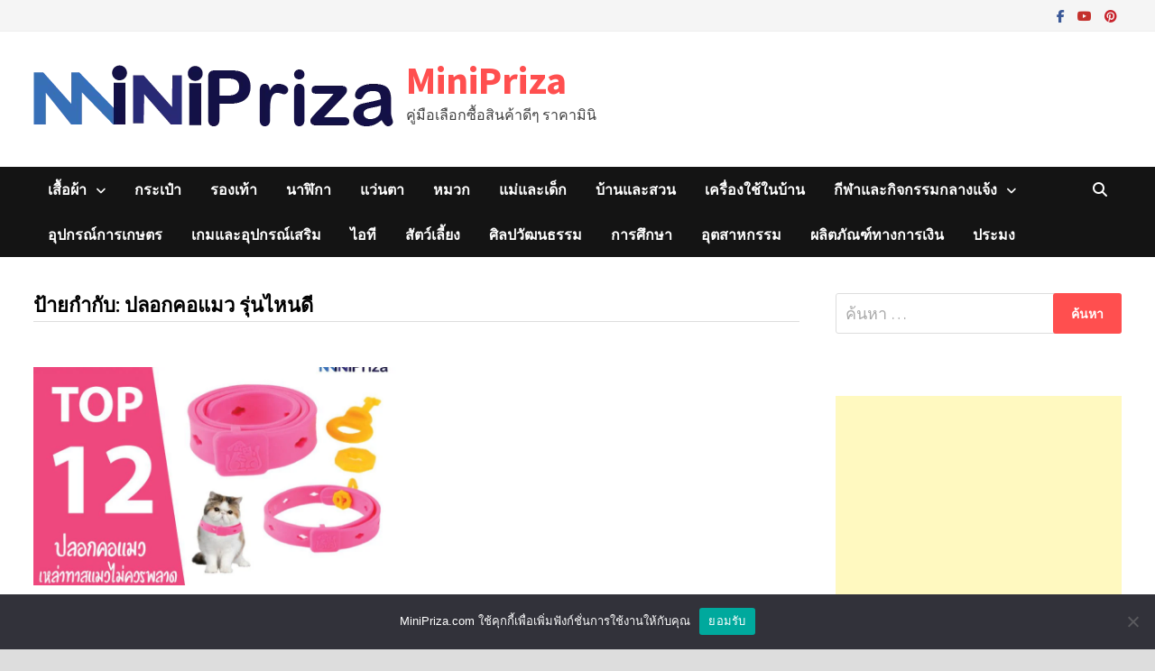

--- FILE ---
content_type: text/html; charset=utf-8
request_url: https://www.google.com/recaptcha/api2/aframe
body_size: 266
content:
<!DOCTYPE HTML><html><head><meta http-equiv="content-type" content="text/html; charset=UTF-8"></head><body><script nonce="jiZwcoNmQ3Y7dQKKbycSmQ">/** Anti-fraud and anti-abuse applications only. See google.com/recaptcha */ try{var clients={'sodar':'https://pagead2.googlesyndication.com/pagead/sodar?'};window.addEventListener("message",function(a){try{if(a.source===window.parent){var b=JSON.parse(a.data);var c=clients[b['id']];if(c){var d=document.createElement('img');d.src=c+b['params']+'&rc='+(localStorage.getItem("rc::a")?sessionStorage.getItem("rc::b"):"");window.document.body.appendChild(d);sessionStorage.setItem("rc::e",parseInt(sessionStorage.getItem("rc::e")||0)+1);localStorage.setItem("rc::h",'1769032802009');}}}catch(b){}});window.parent.postMessage("_grecaptcha_ready", "*");}catch(b){}</script></body></html>